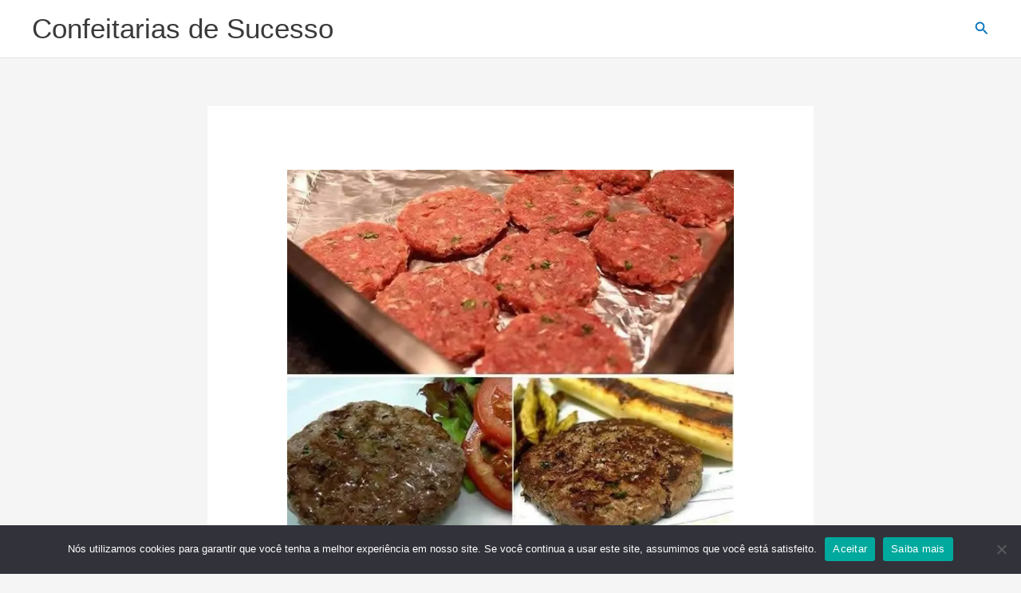

--- FILE ---
content_type: text/html; charset=utf-8
request_url: https://www.google.com/recaptcha/api2/aframe
body_size: 266
content:
<!DOCTYPE HTML><html><head><meta http-equiv="content-type" content="text/html; charset=UTF-8"></head><body><script nonce="yM8OtoMrPmPcsSDBNXIOBQ">/** Anti-fraud and anti-abuse applications only. See google.com/recaptcha */ try{var clients={'sodar':'https://pagead2.googlesyndication.com/pagead/sodar?'};window.addEventListener("message",function(a){try{if(a.source===window.parent){var b=JSON.parse(a.data);var c=clients[b['id']];if(c){var d=document.createElement('img');d.src=c+b['params']+'&rc='+(localStorage.getItem("rc::a")?sessionStorage.getItem("rc::b"):"");window.document.body.appendChild(d);sessionStorage.setItem("rc::e",parseInt(sessionStorage.getItem("rc::e")||0)+1);localStorage.setItem("rc::h",'1769215705820');}}}catch(b){}});window.parent.postMessage("_grecaptcha_ready", "*");}catch(b){}</script></body></html>

--- FILE ---
content_type: application/javascript; charset=utf-8
request_url: https://fundingchoicesmessages.google.com/f/AGSKWxWCuwj8KdPS_wY0T3vT2mwlj3BnKWZJcKeziSScz5NNi6n7Tz_cnLta_Oi0BWsmUHjuzEoTau9wDE-_vJheVEhkPUIyO44K1pT3Bs872ttp7WIbTCN9GTAhXE5SGt94_4Mn0UmD4Nzrlb1eNqE9qLP3zwXdjg45vBHvQ8r7gJ4QtVrZETeyOCeOFbI-/_/dateads._banner_adv_/adsummos2./adlabel_/lg.php?adid=
body_size: -1288
content:
window['98c660f6-6f85-4f79-97b4-18a52b9fe68e'] = true;